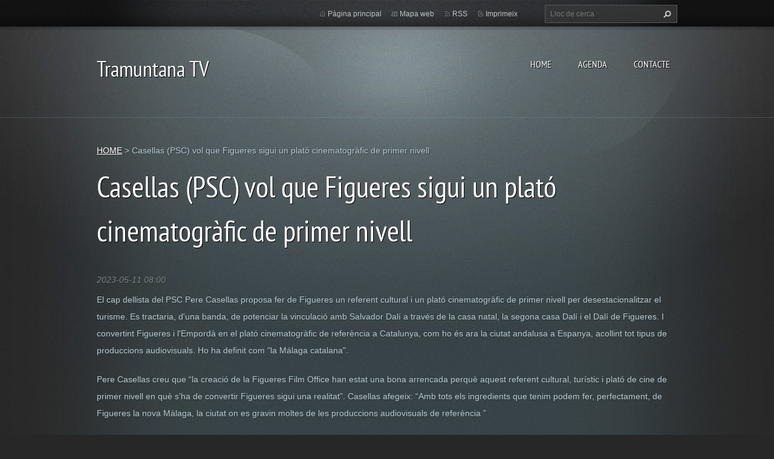

--- FILE ---
content_type: text/html; charset=utf-8
request_url: https://www.google.com/recaptcha/api2/aframe
body_size: 266
content:
<!DOCTYPE HTML><html><head><meta http-equiv="content-type" content="text/html; charset=UTF-8"></head><body><script nonce="xSgggR7Lo6sjfjKoiTnqMg">/** Anti-fraud and anti-abuse applications only. See google.com/recaptcha */ try{var clients={'sodar':'https://pagead2.googlesyndication.com/pagead/sodar?'};window.addEventListener("message",function(a){try{if(a.source===window.parent){var b=JSON.parse(a.data);var c=clients[b['id']];if(c){var d=document.createElement('img');d.src=c+b['params']+'&rc='+(localStorage.getItem("rc::a")?sessionStorage.getItem("rc::b"):"");window.document.body.appendChild(d);sessionStorage.setItem("rc::e",parseInt(sessionStorage.getItem("rc::e")||0)+1);localStorage.setItem("rc::h",'1769071365184');}}}catch(b){}});window.parent.postMessage("_grecaptcha_ready", "*");}catch(b){}</script></body></html>

--- FILE ---
content_type: text/css
request_url: https://d11bh4d8fhuq47.cloudfront.net/_system/skins/v9/50001070/css/style.css
body_size: 10995
content:
@import url(https://d11bh4d8fhuq47.cloudfront.net/w1-google-fonts-pack/w1-google-fonts-pack.min.css);

/* =============================================================================
   Base
   ========================================================================== */

/*
 * 1. Correct text resizing oddly in IE6/7 when body font-size is set using em units
 * 2. Prevent iOS text size adjust on device orientation change, without disabling user zoom: h5bp.com/g
 */

html { font-size: 100%; -webkit-text-size-adjust: 100%; -ms-text-size-adjust: 100%; }

html, button, input, select, textarea { font-family: sans-serif; color: #222; }

body { margin: 0; font-size: 1em; line-height: 1.4; }

/*
 * Remove text-shadow in selection highlight: h5bp.com/i
 * These selection declarations have to be separate
 */


::-moz-selection { background: #2bb1d2; color: #fff; text-shadow: none; }
::selection { background: #2bb1d2; color: #fff; text-shadow: none; }


/* =============================================================================
   Links
   ========================================================================== */

#wrapper2 a { color: #00e; }
#wrapper2 a:visited { color: #551a8b; }
#wrapper2 a:hover { color: #06e; }
#wrapper2 a:focus { outline: thin dotted; }

/* Improve readability when focused and hovered in all browsers: h5bp.com/h */
#wrapper2 a:hover, #wrapper2 a:active { outline: 0; }


/* =============================================================================
   Typography
   ========================================================================== */

#wrapper2 abbr[title] { border-bottom: 1px dotted; }

#wrapper2 b, #wrapper2 strong { font-weight: bold; }

#wrapper2 blockquote { margin: 1em 40px; }

#wrapper2 dfn { font-style: italic; }

#wrapper2 hr { display: block; height: 1px; border: 0; border-top: 1px solid #ccc; margin: 1em 0; padding: 0; }

#wrapper2 ins { background: #ff9; color: #000; text-decoration: none; }

#wrapper2 mark { background: #ff0; color: #000; font-style: italic; font-weight: bold; }

/* Redeclare monospace font family: h5bp.com/j */
#wrapper2 pre, #wrapper2 code, #wrapper2 kbd, #wrapper2 samp { font-family: monospace, serif; _font-family: 'courier new', monospace; font-size: 1em; }

/* Improve readability of pre-formatted text in all browsers */
#wrapper2 pre { white-space: pre; white-space: pre-wrap; word-wrap: break-word; }

#wrapper2 q { quotes: none; }
#wrapper2 q:before, #wrapper2 q:after { content: ""; content: none; }

#wrapper2 small { font-size: 85%; }

/* Position subscript and superscript content without affecting line-height: h5bp.com/k */
#wrapper2 sub, #wrapper2 sup { font-size: 75%; line-height: 0; position: relative; vertical-align: baseline; }
#wrapper2 sup { top: -0.5em; }
#wrapper2 sub { bottom: -0.25em; }


/* =============================================================================
   Lists
   ========================================================================== */

#wrapper2 ul, #wrapper2 ol { margin: 1em 0; padding: 0 0 0 40px; }
#wrapper2 dd { margin: 0 0 0 40px; }
#wrapper2 nav ul, #wrapper2 nav ol { list-style: none; list-style-image: none; margin: 0; padding: 0; }


/* =============================================================================
   Embedded content
   ========================================================================== */

/*
 * 1. Improve image quality when scaled in IE7: h5bp.com/d
 * 2. Remove the gap between images and borders on image containers: h5bp.com/i/440
 */

#wrapper2 img { border: 0; -ms-interpolation-mode: bicubic; vertical-align: middle; margin: 10px; }

/*
 * Correct overflow not hidden in IE9
 */

#wrapper2 svg:not(:root) { overflow: hidden; }


/* =============================================================================
   Figures
   ========================================================================== */

#wrapper2 figure { margin: 0; }


/* =============================================================================
   Forms
   ========================================================================== */

#wrapper2 form { margin: 0; }
#wrapper2 fieldset { border: 0; margin: 0; padding: 0; }

/* Indicate that 'label' will shift focus to the associated form element */
#wrapper2 label { cursor: pointer; }

/*
 * 1. Correct color not inheriting in IE6/7/8/9
 * 2. Correct alignment displayed oddly in IE6/7
 */

#wrapper2 legend { border: 0; *margin-left: -7px; padding: 0; white-space: normal; }

/*
 * 1. Correct font-size not inheriting in all browsers
 * 2. Remove margins in FF3/4 S5 Chrome
 * 3. Define consistent vertical alignment display in all browsers
 */

#wrapper2 button, #wrapper2 input, #wrapper2 select, #wrapper2 textarea { font-size: 100%; margin: 0; vertical-align: baseline; *vertical-align: middle; }

/*
 * 1. Define line-height as normal to match FF3/4 (set using !important in the UA stylesheet)
 */

#wrapper2 button, #wrapper2 input { line-height: normal; }

/*
 * 1. Display hand cursor for clickable form elements
 * 2. Allow styling of clickable form elements in iOS
 * 3. Correct inner spacing displayed oddly in IE7 (doesn't effect IE6)
 */

#wrapper2 button, #wrapper2 input[type="button"], #wrapper2 input[type="reset"], #wrapper2 input[type="submit"] { cursor: pointer; -webkit-appearance: button; *overflow: visible; }

/*
 * Re-set default cursor for disabled elements
 */

#wrapper2 button[disabled], #wrapper2 input[disabled] { cursor: default; }

/*
 * Consistent box sizing and appearance
 */

#wrapper2 input[type="checkbox"], #wrapper2 input[type="radio"] { box-sizing: border-box; padding: 0; *width: 13px; *height: 13px; }
#wrapper2 input[type="search"] { -webkit-appearance: textfield; -moz-box-sizing: content-box; -webkit-box-sizing: content-box; box-sizing: content-box; }
#wrapper2 input[type="search"]::-webkit-search-decoration, #wrapper2 input[type="search"]::-webkit-search-cancel-button { -webkit-appearance: none; }

/*
 * Remove inner padding and border in FF3/4: h5bp.com/l
 */

#wrapper2 button::-moz-focus-inner, #wrapper2 input::-moz-focus-inner { border: 0; padding: 0; }

/*
 * 1. Remove default vertical scrollbar in IE6/7/8/9
 * 2. Allow only vertical resizing
 */

#wrapper2 textarea { overflow: auto; vertical-align: top; resize: vertical; max-height: 400px; }

/* Colors for form validity */
#wrapper2 input:valid, #wrapper2 textarea:valid {  }
#wrapper2 input:invalid, #wrapper2 textarea:invalid { }


/* =============================================================================
   Tables
   ========================================================================== */

#wrapper2 table { border-collapse: collapse; border-spacing: 0; }
#wrapper2 td { vertical-align: top; }



/* ==|== primary styles =====================================================
   Author: Webnode.com
   ========================================================================== */

html { height: 100%; background: url("../img/bg-patt.jpg") repeat scroll center top #272727; margin: 0; padding: 0;}
body { height: 100%;  background: url("../img/bg-patt-light.jpg") repeat scroll center top transparent; margin: 0; padding: 0; }

#wrapper2 { font-size: 0.875em; line-height: 2.0em; color: #b3c9d3; }

#wrapper2 a, #wrapper2 a:visited { color: #ffffff; text-decoration: underline; font-weight: normal; -webkit-transition: background-color 0.3s ease-out, color 0.3s ease-out, text-decoration 0.3s ease-out; -moz-transition: background-color 0.3s ease-out, color 0.3s ease-out, text-decoration 0.3s ease-out; -ms-transition: background-color 0.3s ease-out, color 0.3s ease-out, text-decoration 0.3s ease-out; -o-transition: background-color 0.3s ease-out, color 0.3s ease-out, text-decoration 0.3s ease-out; transition: background-color 0.3s ease-out, color 0.3s ease-out, text-decoration 0.3s ease-out; }
#wrapper2 a:visited { color: #dddddd; }
#wrapper2 a:hover { color: #ede4b0; text-decoration: underline; }
#wrapper2 a:active, #wrapper2 a:focus { outline: none; }

#wrapper2 a.button { text-shadow: 1px 1px 1px #555555; display: inline-block; color: #ffffff; text-decoration: none; padding: 10px; background: url("../img/btn-bg.jpg") repeat-x scroll 0px 0px #73995b; border: 0; height: 25px; padding: 0 10px 5px 10px; font-weight: bold; -webkit-transition: none; -moz-transition: none; -ms-transition: none; -o-transition: none; transition: none; }
#wrapper2 a.button:hover { color: #ffffff; text-decoration: none; background: url("../img/btn-bg.jpg") repeat-x scroll 0 -30px #73995b; }

#wrapper2 h1, #wrapper2 h2, #wrapper2 h3, #wrapper2 h4, #wrapper2 h5, #wrapper2 h6 { font-family: 'PT Sans Narrow', sans-serif; color: #b3c9d3; text-shadow: 1px 1px 1px #000;  }
#wrapper2 h1 {font-size: 3.5em;   font-weight: normal; margin: 0 0 10px 0; padding: 0 0 20px 0; line-height: 1.5em; color: #ffffff;}
#wrapper2 h2 {font-size: 2.571em; font-weight: normal; margin: 0 0 10px 0; padding: 0 0 20px 0;	line-height: 1.5em; color: #ffffff;}
#wrapper2 h3 {font-size: 2.143em; font-weight: normal; margin: 0 0 10px 0;  padding: 5px 0 5px 0;   line-height: 1.5em;}
#wrapper2 h4 {font-size: 1.714em; font-weight: normal; margin: 0 0 10px 0;}
#wrapper2 h5 {font-size: 1.4em;   font-weight: normal; margin: 0 0 10px 0;}
#wrapper2 h6 {font-size: 1.2em;   font-weight: normal; margin: 0 0 10px 0;}

#wrapper2 .photofull h1 { font-size: 2.5em }

#wrapper2 h1 a, #wrapper2 h2 a, #wrapper2 h3 a, #wrapper2 h4 a, #wrapper2 h5 a, #wrapper2 h6 a { text-decoration: none; }
#wrapper2 h1 a:hover, #wrapper2 h2 a:hover, #wrapper2 h3 a:hover, #wrapper2 h4 a:hover, #wrapper2 h5 a:hover, #wrapper2 h6 a:hover { text-decoration: undeline; }

#wrapper2 ul, #wrapper2 ol { margin: 0 20px 20px 20px; padding: 10px; text-align: left; }
#wrapper2 ul ul, #wrapper2 ol ol, #wrapper2 ul ol, #wrapper2 ol ul { margin: 0px 20px; }
#wrapper2 p { margin: 5px 0 20px 0; padding: 0; }
#wrapper2 blockquote { font-style: italic; margin: 0; padding: 10px; font-weight: normal; }
#wrapper2 address { margin: 6px 10px; font-style: normal; }
#wrapper2 dl { margin: 20px 10px; }
#wrapper2 dl dt { margin-bottom: 5px; font-weight: bold; }
#wrapper2 dl dd { margin: 0 10px 20px 35px; }
#wrapper2 img { border: 0; margin: 0;}
#wrapper2 hr { height: 0;	margin-left: 0; margin-right: 0; background: 0; border-width: 1px 1px 1px 1px; border-style: solid; border-color: #e1e1e1; }

#wrapper2 table { border-collapse:collapse; border-width: 1px 0 0 1px;  border-color: #000000; border-style: solid; color: #b3c9d3; text-align: left; display: inline-table; margin: 0 0 20px 0; }
#wrapper2 td, #wrapper2 th {border-width: 0 1px 1px 0;  border-color: #000000; border-style: solid; padding: 5px; text-align: left; }
#wrapper2 td {background: url("../img/box-bg.png") repeat scroll center center transparent; }
#wrapper2 th, #wrapper2 thead td  {background-color: #1b1c1c; }
.lt-ie7 #wrapper2 td { background: none; background-color: #2d3537; }

#wrapper2 input,
#wrapper2 textarea,
#wrapper2 select { color: #c3c3c3; padding: 5px;  background-color: #333534; border: 1px solid #5a5657; }
#wrapper2 input  { width: 250px; height: 20px;  }
#wrapper2 select { width: 280px; height: 30px;  }
#wrapper2 button, #wrapper2 input.submit { display: block; color: #ffffff; padding: 0 10px; background: url("../img/btn-bg.jpg") repeat-x scroll 0px 0px #73995b; border: 0; height: 30px; font-weight: bold; text-shadow: 1px 1px 1px #555555; overflow-y: hidden; }
#wrapper2 button:hover, #wrapper2 input.submit:hover { background: url("../img/btn-bg.jpg") repeat-x scroll 0px -30px #73995b; }
.lt-ie7 #wrapper2 button, .lt-ie7 #wrapper2 input.submit { cursor: pointer; cursor: hand; }


#wrapper2 .back { margin-top: 30px;  }

#wrapper { min-height: 800px; height: auto;  position: relative; background: url("../img/main-bg.jpg") no-repeat scroll center top transparent;}
#wrapper2 { position: relative; background: url("../img/bg-patt-light.jpg") repeat scroll center top transparent; min-height: 100%; height: auto; }
.lt-ie7 #wrapper { height:600px; }
.lt-ie7 #wrapper2 { height: 100%; }

#wrapper2 .widget { margin-bottom: 20px; text-align: center; }


/* ==========================================================================
   HEADER + LOGO
   ========================================================================== */

#wrapper2 #header { width: 100%; padding-bottom: 20px;  min-height: 169px; /*position: absolute; top: 0;*/ background: url("../img/header-line.png") repeat-x scroll center bottom transparent; }
#wrapper2 #headerTop { width: 100%; height: 50px; background: url("../img/header-top-bg-patt.png") repeat-x scroll center top transparent; position: absolute; top: 0; }
#wrapper2 #headerTopContent { width: 960px; height: 44px; margin: 0 auto; text-align: center; overflow: hidden; background: url("../img/header-top-bg.jpg") no-repeat scroll center top transparent;}
#wrapper2 #headerMain { padding-top: 50px; }
#wrapper2 #headerMainContent { width: 960px;  padding: 30px 0 0 0; margin: 0 auto; text-align: center;}

.lt-ie7 #wrapper2 #header { background: none; height: 169px;}
.lt-ie7 #wrapper2 #headerTop { background: url("../img/header-top-bg-patt-8bit.png") repeat-x scroll center top transparent;}

/* ILLUSTRATION */
#wrapper2 #rbcSystemIdentifierBanner { display: none; }

/* SYSTEM NAV */
#wrapper2 ul.systemNav { margin: 0; padding: 7px 0 0 0; list-style: none; display: block; float: right; font-size: 0.857em; }
#wrapper2 ul.systemNav li { margin: 0 15px 0 0; padding: 2px 0 0 15px; float: left; }
#wrapper2 ul.systemNav li a { color: #c3c3c3 !important; text-decoration: none !important;  }
#wrapper2 ul.systemNav li a:hover { color: #ffffff !important; text-decoration: none !important; }
#wrapper2 ul.systemNav li.homepage { background: url("../img/sys-icon.png") no-repeat scroll 0 9px transparent; }
#wrapper2 ul.systemNav li.sitemap { background: url("../img/sys-icon.png") no-repeat scroll 0 -81px transparent; }
#wrapper2 ul.systemNav li.rss { background: url("../img/sys-icon.png") no-repeat scroll 0 -51px transparent; }
#wrapper2 ul.systemNav li.print { background: url("../img/sys-icon.png") no-repeat scroll 0 -21px transparent; }

.lt-ie7 #wrapper2 ul.systemNav li { display: inline; }

/* LANG */
#wrapper2 #lang { float: right; }
#wrapper2 #languageSelect ul { display: none; }
#wrapper2 #languageSelect #languageFlags { padding: 14px 0 0 20px;  }
#wrapper2 #languageSelect #languageFlags a { background: none no-repeat scroll center center transparent; display: block; float: left; height: 16px; margin: 0 0 0 7px; padding: 0; text-decoration: none; width: 16px; }
#wrapper2 #languageSelect .languageSelectbox { width: 150px; margin: 8px 0 0 30px; }
#wrapper2 #languageSelect #languageList { margin: 9px 0 0 30px;  display: block; font-size: 0.857em; color: #c3c3c3 !important;}
#wrapper2 #languageSelect #languageList a { color: #c3c3c3 !important; text-decoration: none !important; padding: 0 5px; }
#wrapper2 #languageSelect #languageList a:hover { color: #ffffff !important; text-decoration: none !important; }

/* FULLTEXT FORM */
#wrapper2 #fulltextForm { font-size: 0.857em; margin: 8px 0 0 30px; float: right; width: 219px; height: 30px; background: url("../img/fulltext-form-bg.jpg") no-repeat scroll left center transparent;}
#wrapper2 #fulltextSearch { margin: 0; padding: 0; }
#wrapper2 #fulltextSearchText { margin: 0; padding: 6px 6px 4px 9px; float: left; height: 18px; width: 170px; background-color: transparent; border: 0; color: #c3c3c3; }
#wrapper2 #fulltextSearchButton { border: 0; float: left; padding: 0; margin: 0; background: url("../img/fulltext-form-search-icon.png") no-repeat scroll 10px 8px transparent; width: 30px; height: 30px; }
#wrapper2 #fulltextSearchButton:hover { background: url("../img/fulltext-form-search-icon.png") no-repeat scroll 10px -22px transparent;  }

.lt-ie7 #wrapper2 #fulltextForm { display: inline; }
.lt-ie7 #wrapper2 #lang { display: inline; }
.lt-ie7 #wrapper2 ul.systemNav { display: inline; }
.lt-ie7 #wrapper2 #fulltextSearchButton { background: url("../img/fulltext-form-search-icon-8bit.png") no-repeat scroll center center transparent; }
.lt-ie8 #wrapper2 #fulltextSearchButton { cursor:pointer; cursor:hand; }

/* LOGO */
#wrapper2 #logoZone { float: left; width: 300px; text-align: left; height: 85px; overflow: hidden; padding-top: 10px; }
#wrapper2 #logo {margin: 0; padding: 0; line-height: 1.1em; font: normal 2.571em 'PT Sans Narrow', sans-serif; color: #fff; text-shadow: 1px 1px 1px #000;}
#wrapper2 #logo a { text-decoration: none; }
#wrapper2 #moto { margin: 0; padding: 0 0 0 40px; font-size: 0.929em; font-family: 'Georgia', sans-serif; font-style: italic; color: #121313; text-shadow: 1px 1px 1px #5e6769; line-height: 1.3em;}

.lt-ie7 #wrapper2 #logoZone { display: inline; }

/* ----------- MENU ------------ */

/* MENU WRAPPER */
#wrapper2 .menuWrapper { float: right; max-width: 640px; width: 640px; }
.lt-ie8 #wrapper2 .menuWrapper  { position: relative; }

/* UL.MENU */
#wrapper2 ul.menu { float: right; display: block; text-align: left; font-family: 'PT Sans Narrow', sans-serif; font-size: 1.143em; max-width: 640px; margin: 0; padding: 10px 0 0 0; list-style: none; }
.lt-ie8 #wrapper2 ul.menu { position: relative; z-index: 1; }
.lt-ie7 #wrapper2 ul.menu  { /* place for behavior */ }

/* UL.MENU 1.LEVEL */
#wrapper2 ul.menu > li { display: block; position: relative; float: left; padding: 0; margin: 0 0 0 20px; text-transform: uppercase; text-shadow: 1px 1px 1px #000; }
#wrapper2 ul.menu > li > a {position: relative; z-index: 1; text-decoration: none; display: block; padding: 2px 12px; background: none; -webkit-border-radius: 12px; -moz-border-radius: 12px; border-radius: 12px; -moz-background-clip: padding;  -webkit-background-clip: padding-box;  background-clip: padding-box; }
#wrapper2 ul.menu > li > a:hover,
#wrapper2 ul.menu > li:hover > a,
#wrapper2 ul.menu > li > a.touched { background-color: #2c2c2c; color: #ffffff; }
#wrapper2 ul.menu > li.activeSelected > a,
#wrapper2 ul.menu > li.selected > a { background-color: #2c2c2c; color: #ffffff; }

.lt-ie8 ul.menu > li > a { padding-top: 6px !important; display: inline; }
.lt-ie8 ul.menu li a { padding-top: 6px !important; display: inline; }


/* AKTIVNE POLOZKY */
#wrapper2 ul.menu li.selected li.activeSelected > a { color: #ffffff; }
#wrapper2 ul.menu li.selected li.selected li.activeSelected > a {color: #ffffff; }


/* IE6 */
.lt-ie7 #wrapper2 ul.menu { display: inline; }
.lt-ie7 #wrapper2 ul.menu li { display: inline; position: relative; float: left; padding: 0; margin: 0 0 0 20px; text-transform: uppercase; text-shadow: 1px 1px 1px #000;}
.lt-ie7 #wrapper2 ul.menu li a { text-decoration: none; display: block; padding: 2px 12px; background: none; position: relative; }
.lt-ie7 #wrapper2 ul.menu li a:hover,
.lt-ie7 #wrapper2 ul.menu li a.touched   { background-color: #2c2c2c; color: #ffffff; }
.lt-ie7 #wrapper2 ul.menu li.activeSelected a,
.lt-ie7 #wrapper2 ul.menu li.selected a { background-color: #2c2c2c; color: #ffffff; }
.lt-ie7 #wrapper2 ul.menu li ul li.activeSelected a,
.lt-ie7 #wrapper2 ul.menu li ul li.selected a { background: url("../img/menu-delim.png") no-repeat scroll center bottom #2c2c2c; color: #868e92; }
.lt-ie7 #wrapper2 ul.menu li.activeSelected ul li a { background: none !important; color: #868e92; }
.lt-ie7 #wrapper2 ul.menu li.selected ul li a { background: none !important; color: #868e92; }
.lt-ie7 #wrapper2 ul.menu li.activeSelected li.activeSelected a { background: none !important; color: #868e92; }
.lt-ie7 #wrapper2 ul.menu li.selected li.selected a { background: none !important; color: #868e92; }



#wrapper2 ul.menu ul { padding: 0; width: 216px; /*196px*/ position: absolute; top: 28px; right: 0; z-index: 1000; }
#wrapper2 ul.menu ul.level1 { display:none; }
#wrapper2 ul.menu ul.level2 { display:none; }
#wrapper2 ul.menu ul.jsPowered { background: url("../img/menu-arrow.png") no-repeat scroll 81px 10px transparent; }
.lt-ie7 #wrapper2 ul.menu ul.jsPowered { background: url("../img/menu-arrow-8bit.png") no-repeat scroll 81px 10px transparent; }



/* SUBMENU 2. LEVEL */
#wrapper2 ul.menu li ul { z-index: 1000; list-style: none; margin: 0; padding: 0;}
#wrapper2 ul.menu li ul li { margin: 0; padding: 0; display: block; position: relative; display: block; width: 196px; background-color: #2c2c2c; /*background: url("../img/menu-delim.png") no-repeat scroll center bottom #2c2c2c;*/ /*-webkit-box-shadow: 0px 0px 4px 0px #000000; -moz-box-shadow: 0px 0px 4px 0px #000000; box-shadow: 0px 0px 4px 0px #000000;*/}
#wrapper2 ul.menu li ul li.first { margin-top: 30px; /*-webkit-border-top-left-radius: 12px; -moz-border-top-left-radius: 12px; border-top-left-radius: 12px; -webkit-border-top-right-radius: 12px; -moz-border-top-right-radius: 12px; border-top-right-radius: 12px;*/ }
#wrapper2 ul.menu li ul li.last { /*-webkit-border-bottom-left-radius: 12px; -moz-border-bottom-left-radius: 12px; border-bottom-left-radius: 12px; -webkit-border-bottom-right-radius: 12px; -moz-border-bottom-right-radius: 12px; border-bottom-right-radius: 12px;*/ }
#wrapper2 ul.menu li ul li a { text-decoration: none; display: block; position: relative; color: #868e92; padding: 5px 20px; margin: 0; background: url("../img/menu-delim.png") no-repeat scroll center bottom #2c2c2c; -webkit-border-radius: 0px; -moz-border-radius: 0px; border-radius: 0px; }
#wrapper2 ul.menu li ul li a:hover,
#wrapper2 ul.menu li ul li a.touched  { background: none; background-color: #3d3d3d; color: #fff;}

/*
.lt-ie8 #wrapper2 ul.menu li ul li { margin-top: -4px; }
.lt-ie8 #wrapper2 ul.menu li ul li.first { margin-top: 26px; }
.lt-ie8 #wrapper2 ul.menu li ul li ul li { margin-top: 0px; }
.lt-ie8 #wrapper2 ul.menu li ul li ul li.first { margin-top: 0px; }
.lt-ie8 #wrapper2 ul.menu li ul li ul li ul li { margin-top: 0px; }
.lt-ie8 #wrapper2 ul.menu li ul li ul li ul li.first { margin-top: 0px; }
*/
.lt-ie7 #wrapper2 ul.menu li ul li { margin-bottom: 0; }
.lt-ie7 #wrapper2 ul.menu li ul li a { display: block; width: 176px;}
.lt-ie7 #wrapper2 ul.menu li ul li.first { /*background-color: #ff0000 !important;*/ color: #868e92; }
.lt-ie7 #wrapper2 ul.menu li ul li.first a { color: #868e92; }
.lt-ie7 #wrapper2 ul.menu li ul li a:hover,
.lt-ie7 #wrapper2 ul.menu li ul li a.touched  { color: #ffffff; background-color: #3d3d3d !important; }
.lt-ie7 #wrapper2 ul.menu li ul li a:hover li a,
.lt-ie7 #wrapper2 ul.menu li ul li a.touched li a  { color: #868e92 !important; }



/* SUBMENU 3. LEVEL */
#wrapper2 ul.menu ul ul { /*top: -20px;*/ top: 0; right: 196px; z-index: 1000;}
#wrapper2 ul.menu ul.jsPowered ul.toRight {left: 196px !important; /*right: 0;*/ background: url("../img/menu-arrow-l.png") no-repeat scroll 5px 2px transparent; }
#wrapper2 ul.menu ul.jsPowered ul.toLeft {right: 196px !important; /*left: 0;*/ background: url("../img/menu-arrow-r.png") no-repeat scroll 191px 2px transparent; }
.lt-ie7 #wrapper2 ul.menu ul.jsPowered ul.toRight {left: 196px !important; /*right: 0;*/ background: url("../img/menu-arrow-l-8bit.png") no-repeat scroll 5px 2px transparent; }
.lt-ie7 #wrapper2 ul.menu ul.jsPowered ul.toLeft {right: 196px !important; /*left: 0;*/ background: url("../img/menu-arrow-r-8bit.png") no-repeat scroll 191px 2px transparent; }

#wrapper2 ul.menu ul ul li { margin-top: 0 !important; }
#wrapper2 ul.menu ul ul li.first { margin-top: 0 !important; }
#wrapper2 ul.menu ul.jsPowered ul.toRight li{ margin-left: 20px; }
#wrapper2 ul.menu ul.jsPowered ul.toLeft  li{ margin-right: 20px; }

#wrapper2 ul.menu ul, #wrapper2 ul.menu li:hover ul ul,
#wrapper2 ul.menu ul, #wrapper2 ul.menu li.touched ul ul  { display:none; }
#wrapper2 ul.menu li:hover ul, #wrapper2 ul.menu li:hover li:hover ul,
#wrapper2 ul.menu li.touched ul, #wrapper2 ul.menu li.touched li.touched ul  { display:block; }

#wrapper2 ul.menu ul li:hover,
#wrapper2 ul.menu ul li.touched  { background-color: #3d3d3d; color: #868e92; cursor:pointer; cursor: hand; }
.lt-ie7 #wrapper2 ul.menu ul li.first { cursor:pointer; cursor: hand; }
.lt-ie7 #wrapper2 ul.menu ul li.first a:hover,
.lt-ie7 #wrapper2 ul.menu ul li.first a.touched  { background-color: #3d3d3d !important; color: #ffffff; }
.lt-ie7 #wrapper2 ul.menu ul li a:hover,
.lt-ie7 #wrapper2 ul.menu ul li a.touched  { color: #ffffff; }

.lt-ie7 #wrapper2 ul.menu li.activeSelected ul li:hover a,
.lt-ie7 #wrapper2 ul.menu li.selected ul li:hover a,
.lt-ie7 #wrapper2 ul.menu li.activeSelected ul li.touched a { color: #ffffff; }
.lt-ie7 #wrapper2 ul.menu li.activeSelected ul li:hover ul li a,
.lt-ie7 #wrapper2 ul.menu li.selected ul li:hover ul li a,
.lt-ie7 #wrapper2 ul.menu li.activeSelected ul li.touched ul li a { color: #868e92; }
.lt-ie7 #wrapper2 ul.menu li.activeSelected ul li ul li:hover a,
.lt-ie7 #wrapper2 ul.menu li.selected ul li ul li:hover a,
.lt-ie7 #wrapper2 ul.menu li.activeSelected ul li ul li.touched a { color: #ffffff; }


/* dalsie urovne */
#wrapper2 ul.menu ul.level2 li:hover,
#wrapper2 ul.menu ul.level2 li.touched  { background-color: #2c2c2c; color: #868e92; }
#wrapper2 ul.menu ul.level2 li a{background: url("../img/menu-delim.png") no-repeat scroll center bottom #2c2c2c;/*-webkit-border-radius: 0px; -moz-border-radius: 0px; border-radius: 0px;*/ }
#wrapper2 ul.menu ul.level2 li a:hover,
#wrapper2 ul.menu ul.level2 li a.touched  { background: none; background-color: #3d3d3d; color: #fff;}
#wrapper2 ul.menu ul.level2 ul { display: block; margin: 0; padding: 0; list-style: none; position: relative; left: 0px; top: 0; }

#wrapper2 ul.menu ul.level1 ul.toRight ul { left: -20px; }
#wrapper2 ul.menu ul.level1 ul.toLeft ul { left: -0px; }

#wrapper2 ul.menu ul.level2 ul li { position: relative; display: block; width: 196px; /*background: url("../img/menu-delim.png") no-repeat scroll center bottom #2c2c2c;*/ /*-webkit-box-shadow: 0px 0px 4px 0px #000000; -moz-box-shadow: 0px 0px 4px 0px #000000; box-shadow: 0px 0px 4px 0px #000000;*/}
#wrapper2 ul.menu ul.level2 ul li.first { margin-top: 0px; -webkit-border-top-left-radius: 0px; -moz-border-top-left-radius: 0px; border-top-left-radius: 0px; -webkit-border-top-right-radius: 0px; -moz-border-top-right-radius: 0px; border-top-right-radius: 0px; }
#wrapper2 ul.menu ul.level2 ul li.last { -webkit-border-bottom-left-radius: 0px; -moz-border-bottom-left-radius: 0px; border-bottom-left-radius: 0px; -webkit-border-bottom-right-radius: 0px; -moz-border-bottom-right-radius: 0px; border-bottom-right-radius: 0px; }
#wrapper2 ul.menu ul.level2 ul li a { color: #868e92; padding: 5px 20px; margin: 0; background: url("../img/menu-delim.png") no-repeat scroll center bottom #2c2c2c;}
#wrapper2 ul.menu ul.level2 ul li a:hover,
#wrapper2 ul.menu ul.level2 ul li a.touched  { background: none; background-color: #3d3d3d; color: #fff;}
#wrapper2 ul.menu ul.level2 ul li:hover,
#wrapper2 ul.menu ul.level2 ul li.touched  { /*background-color: #2c2c2c; color: #868e92;*/ }

/* dalsie urovne */
/* ========================================================================== */


/* IE7 BUG FIX */
.lt-ie8 #wrapper2 ul.menu ul li a {display:inline-block;}
.lt-ie8 #wrapper2 ul.menu ul li a {display:block;}
/* IE7 BUG FIX */





/* ==========================================================================
   FOOTER
   ========================================================================== */

#wrapper2 #footer { width: 100%; height: 103px; position: absolute; bottom: 0; background: url("../img/footer-bg-patt.jpg") repeat-x scroll center bottom #2a2a2a; }
#wrapper2 #footerContent { width: 960px; height: 103px;  margin: 0 auto; text-align: center; font-size: 0.857em; color: #585858; overflow: hidden; line-height: 1.3em;}
#wrapper2 #footerContent a { text-decoration: underline; color: #585858; }
#wrapper2 #footerContent a:hover { text-decoration: underline; color: #a0a0a0; }
#wrapper2 #copyright { float: left; width: 480px; height: 73px; padding-top: 30px; text-align: left; overflow: hidden; }
#wrapper2 #signature { float: right; width: 480px; height: 73px; padding-top: 30px; text-align: right; overflow: hidden; }

/* ========================================================================== */





/* ==========================================================================
   MAIN
   ========================================================================== */

#wrapper2 #main { width: 100%; padding: 20px 0 103px 0; }
#wrapper2 #mainContent { width: 960px; margin: 0 auto; text-align: center; text-shadow: 1px 1px 1px #333; padding: 20px 0; overflow: hidden;}
#wrapper2 .columnsContainerSideRight {  }
#wrapper2 .columnsContainerSideLeft {  }
#wrapper2 .column1 { width: 240px; overflow: hidden; }
#wrapper2 .column2 { width: 680px; overflow: hidden;}
#wrapper2 .columnsContainerSideRight .column1 { float: left; }
#wrapper2 .columnsContainerSideRight .column2 { float: left; padding-right: 40px; }
#wrapper2 .columnsContainerSideLeft  .column1 { float: right; }
#wrapper2 .columnsContainerSideLeft  .column2 { float: right; padding-left: 40px; }

/* ========================================================================== */


/* ==========================================================================
   BOX
   ========================================================================== */

#wrapper2 .box { padding: 20px; background: url("../img/box-bg.png") repeat scroll center center transparent; }
.lt-ie7 #wrapper2 .box {background: url("../img/box-bg-8bit.png") repeat scroll center center transparent; }

/* ========================================================================== */


/* ==========================================================================
   PAGINATION
   ========================================================================== */
#wrapper2 .pagination { margin: 20px 0; }

#wrapper2 .paging { float: left; padding-top: 20px; }
#wrapper2 .paging a { color: #121313; font-weight: bold; text-shadow: 1px 1px 1px #576063; text-decoration: none !important; }
#wrapper2 .paging a * { cursor: pointer; cursor: hand; }

#wrapper2 .paging .pageText,
#wrapper2 .paging .rightText,
#wrapper2 .paging .rightEndText,
#wrapper2 .paging .leftText,
#wrapper2 .paging .leftEndText { font-size: 0.85em; display: inline-block; border: 1px solid #2f3537; background: url("../img/pagination-bg.png") repeat scroll center center transparent; padding: 2px 6px; color: #121313; font-weight: bold; text-shadow: 1px 1px 1px #576063;}
.lt-ie7 #wrapper2 .paging .pageText,
.lt-ie7 #wrapper2 .paging .rightText,
.lt-ie7 #wrapper2 .paging .rightEndText,
.lt-ie7 #wrapper2 .paging .leftText,
.lt-ie7 #wrapper2 .paging .leftEndText { background: url("../img/pagination-bg-8bit.png") repeat scroll center center transparent; }

#wrapper2 .container .paging .pageText,
#wrapper2 .container .paging .rightText,
#wrapper2 .container .paging .rightEndText,
#wrapper2 .container .paging .leftText,
#wrapper2 .container .paging .leftEndText { color: #aaaaaa !important; text-shadow: 1px 1px 1px #000; }

#wrapper2 .paging a:hover .pageText,
#wrapper2 .paging a:hover .rightText,
#wrapper2 .paging a:hover .rightEndText,
#wrapper2 .paging a:hover .leftText,
#wrapper2 .paging a:hover .leftEndText { background: none; background-color:#b3c9d3; text-shadow: 1px 1px 1px #c5d8e1;}

#wrapper2 .container .paging a:hover .pageText,
#wrapper2 .container .paging a:hover .rightText,
#wrapper2 .container .paging a:hover .rightEndText,
#wrapper2 .container .paging a:hover .leftText,
#wrapper2 .container .paging a:hover .leftEndText { background: none; background-color:#b3c9d3; text-shadow: 1px 1px 1px #576063; color: #121313 !important;}

#wrapper2 .paging .selected .pageText { background: none; border: 0; }
#wrapper2 .paging .separator { display: none; }

#wrapper2 .pagingInfo { float: right; padding-top: 20px; }
#wrapper2 .pagingInfo p { margin:0; padding: 0; }

#wrapper2 .photogallery .paging { padding-left: 10px; }
#wrapper2 .photogallery .pagingInfo { padding-right: 10px; }

/* ========================================================================== */



/* ==========================================================================
   BREADS
   ========================================================================== */
#wrapper2 #pageNavigator { text-align: left; padding: 0 0 10px 0; }
/* ========================================================================== */



/* ==========================================================================
   FORM ERRORS
   ========================================================================== */
#wrapper2 .formError { color: #e26258; }
#wrapper2 .error { color: #e26258; }
#wrapper2 .wrong { color: #e26258; }
#wrapper2 input.wrong { color: #C3C3C3; }
#wrapper2 textarea.wrong { color: #C3C3C3; }
/* ========================================================================== */
/* ==========================================================================
   HOMEPAGE
   ========================================================================== */
#wrapper2 .layoutFullWidth {  }
#wrapper2 .layoutColumns {  }

#wrapper2 .container { width: 100%; padding-bottom: 40px; margin-top: 40px; background: url("../img/container-shadow.png") no-repeat scroll center bottom transparent; }
#wrapper2 .column2 .container { background: url("../img/container-shadow-680.png") no-repeat scroll center bottom transparent; }
#wrapper2 .containerContent { color: #758085; background: url("../img/container-bg.jpg") repeat-y scroll center top #191919; min-height: 150px; -webkit-border-radius: 12px; -moz-border-radius: 12px; border-radius: 12px; -moz-background-clip: padding; -webkit-background-clip: padding-box; background-clip: padding-box; }
.lt-ie7 #wrapper2 .container { background: none; }
.lt-ie7 #wrapper2 .containerContent { height: 150px; }
#wrapper2 .containerContent a { color: #ede4b0 !important; }
#wrapper2 .containerContent a:hover { color: #ffffff !important; }

#wrapper2 .column33 { float: left; width: 280px; margin: 0 10px; padding: 10px; overflow: hidden;}
.lt-ie7 #wrapper2 .column33 { display: inline; }
/* ========================================================================== */



/* ==========================================================================
   PHOTOGALLERY
   ========================================================================== */
#wrapper2 .photogallery { position: relative; background: url("../img/gallery-shadow-960.png") no-repeat scroll center bottom transparent; padding-bottom: 50px; min-height: 50px;}
#wrapper2 .column2 .photogallery { width: 680px; background: url("../img/gallery-shadow-680.png") no-repeat scroll center bottom transparent; }
#wrapper2 .column1 .photogallery { width: 240px; background: url("../img/gallery-shadow-240.png") no-repeat scroll center bottom transparent; }
#wrapper2 .column33 .photogallery { width: 280px; background: url("../img/gallery-shadow-240.png") no-repeat scroll center bottom transparent; }
.lt-ie7 #wrapper2 .photogallery { height: 50px; background: none; }

.lt-ie8 #wrapper2 .photogallery .photo { display: inline; }
#wrapper2 .layoutFullWidth .photo200 {  padding-left: 32px; padding-right: 32px; width: 896px;}
#wrapper2 .layoutFullWidth .photo118 {  padding-left: 54px; padding-right: 54px; width: 852px;}
#wrapper2 .column2 .photo200 {/* padding-left: 116px; padding-right: 116px; margin: 0; width: 448px; */ padding-left: 4px; padding-right: 4px; margin: 0; width: 672px;}
#wrapper2 .column2 .photo118 { padding-left: 56px; padding-right: 56px; margin: 0; width: 568px; }
#wrapper2 .column1 .photo200 { padding-left: 8px; padding-right: 8px; margin: 0; width: 224px;}
#wrapper2 .column1 .photo118 { /*padding-left: 49px; padding-right: 49px; margin: 0; width: 142px;*/ padding-left: 0px; padding-right: 0px; margin: 0; width: 240px;}
#wrapper2 .column33 .photo200 { padding-left: 0px; padding-right: 0px; margin: 0; width: 280px;}
#wrapper2 .column33 .photo118 { padding-left: 0px; padding-right: 0px; margin: 0; width: 280px; }


.lt-ie7 #wrapper2 .photogallery { text-align: center; }


/* 2012-07-18 ADDED */

#wrapper2 .photo200 .photogalleryInner { height: 224px; overflow: hidden; }
#wrapper2 .photo118 .photogalleryInner { height: 142px; overflow: hidden; }

#wrapper2 .column2 .photo200 .photogalleryInner,
#wrapper2 .column1 .photo200 .photogalleryInner,
#wrapper2 .column33 .photo200 .photogalleryInner,
#wrapper2 .column1 .photo118 .photogalleryInner,
#wrapper2 .column33 .photo118 .photogalleryInner { height: auto; overflow: visible;  }

/* 2012-07-18 ADDED */

#wrapper2 .photo200 .photo { float: left; padding: 10px; display: block; width: 204px; height: 204px;  }
.lt-ie7 #wrapper2 .photo200 .photo { display: inline; zoom: 1; }
#wrapper2 .photo118 .photo { float: left; padding: 10px; display: block; width: 122px; height: 122px;  }
.lt-ie7 #wrapper2 .photo118 .photo { display: inline; zoom: 1; }

#wrapper2 .column1 .photo118 .photo { margin-left: 49px;}
#wrapper2 .column33 .photo118 .photo { margin-left: 69px;}
#wrapper2 .column33 .photo200 .photo { margin-left: 20px;}

#wrapper2 .photogallery a { position: relative; display: inline; }
#wrapper2 .photogallery a img { margin: 0px; }

#wrapper2 .photogallery a .image { border: 2px solid #c5c5c4; /*display: block;*/ overflow: hidden; background-color: #2B2B2B; display: table-cell; vertical-align: middle; }
#wrapper2 .photo118 a .image { width: 118px; height: 118px;  /*width: 122px; height: 122px;*/}
#wrapper2 .photo200 a .image { width: 200px; height: 200px;  /*width: 204px; height: 204px;*/}

doesnotexist:-o-prefocus, #wrapper2 .photo118 a .image {
  height: 122px;
}
doesnotexist:-o-prefocus, #wrapper2 .photo200 a .image {
  height: 204px;
}

/*
@-moz-document url-prefix() {
	  #wrapper2 .photo118 a .image{
		  height: 122px;
	  }
	  #wrapper2 .photo200 a .image{
		  height: 204px;
	  }
}
*/
.lt-ie8 #wrapper2 .photogallery a .image { display: block; }
.lt-ie10 #wrapper2 .photo118 a .image { width: 118px; height: 118px; }
.lt-ie10 #wrapper2 .photo200 a .image { width: 200px; height: 200px; }

#wrapper2 .photo200 a * { cursor:pointer; cursor:hand; }
#wrapper2 .photo118 a * { cursor:pointer; cursor:hand; }

#wrapper2 .photogallery a  { text-decoration: none !important; }
#wrapper2 .photogallery a .name { text-decoration: none !important; margin: 0; padding: 0; overflow: hidden; font-family: 'PT Sans Narrow', sans-serif; padding: 5px; position: absolute; display: block; bottom: 12px; left: 12px; background-color: rgba(0, 0, 0, 0.7); }
.lt-ie9 #wrapper2 .photogallery a .name { background:transparent; filter:progid:DXImageTransform.Microsoft.gradient(startColorstr=#BB000000,endColorstr=#BB000000); zoom: 1; }
.lt-ie7 #wrapper2 .photogallery a .name { background: none; background-color: #000000; }

#wrapper2 .photo200 a .name { width: 190px; max-height: 190px; font-size: 1.286em; }
#wrapper2 .photo118 a .name { width: 108px; max-height: 108px; font-size: 1.1em; }
.lt-ie7 #wrapper2 .photo118 a .name { width: 108px; }
.lt-ie7 #wrapper2 .photo200 a .name { width: 190px; }

.lt-ie7 #wrapper2 .photogallery a { text-decoration: none; font-weight: normal; }
.lt-ie7 #wrapper2 .photogallery a .name { bottom: 12px; height: auto; }
.lt-ie8 #wrapper2 .photogallery a .name { cursor:pointer; cursor:hand; }

#wrapper2 .photo200 a .hover { cursor:pointer; cursor:hand; display: block; display: none; position: absolute; bottom: 14px; left: 14px; width: 196px; height: 196px; background: url("../img/gallery-hover.png") no-repeat scroll center bottom transparent; }
.lt-ie7 #wrapper2 .photo200 a .hover { display: none; visibility: hidden; }
#wrapper2 .photo118 a .hover { display: block; display: none; position: absolute; bottom: 14px; left: 14px; width: 114px; height: 114px; background: url("../img/gallery-hover.png") no-repeat scroll center center transparent; }
.lt-ie7 #wrapper2 .photo118 a .hover { display: none; visibility: hidden; }

/* For image replacement */
#wrapper2 .photogallery .bx-prev, #wrapper2 .photogallery .bx-next { display: block; border: 0; text-indent: -999em; overflow: hidden; background-color: transparent; background-repeat: no-repeat; text-align: left; direction: ltr; *line-height: 0; }
#wrapper2 .photogallery .bx-prev br, #wrapper2 .photogallery .bx-next br  { display: none; }

#wrapper2 .photogallery .bx-prev, #wrapper2 .photogallery .bx-next { width: 20px; height: 34px; position: absolute; -webkit-transition: none; -moz-transition: none; -ms-transition: none; -o-transition: none; transition: none;}
#wrapper2 .photogallery .bx-prev { left: -32px;  background: url("../img/gallery-arrow.png") no-repeat scroll 0px 0px transparent;}
#wrapper2 .photogallery .bx-prev:hover { background: url("../img/gallery-arrow.png") no-repeat scroll -20px 0px transparent; }
#wrapper2 .photogallery .bx-next { right: -32px;  background: url("../img/gallery-arrow.png") no-repeat scroll -40px 0px transparent;}
#wrapper2 .photogallery .bx-next:hover { background: url("../img/gallery-arrow.png") no-repeat scroll -60px 0px transparent; }

.lt-ie7 #wrapper2 .photogallery .bx-next { background: url("../img/gallery-arrow-8bit.png") no-repeat scroll -40px 0px transparent;  }
.lt-ie7 #wrapper2 .photogallery .bx-next:hover { background: url("../img/gallery-arrow-8bit.png") no-repeat scroll -60px 0px transparent;  }
.lt-ie7 #wrapper2 .photogallery .bx-prev { background: url("../img/gallery-arrow-8bit.png") no-repeat scroll 0px 0px transparent;  }
.lt-ie7 #wrapper2 .photogallery .bx-prev:hover { background: url("../img/gallery-arrow-8bit.png") no-repeat scroll -20px 0px transparent;  }

#wrapper2 .photo200 .bx-prev, #wrapper2 .photo200 .bx-next { top: 100px; }
#wrapper2 .photo118 .bx-prev, #wrapper2 .photo118 .bx-next { top: 55px; }

/* PHOTO DETAIL */
#wrapper2 .photofull table, .photofull table tr { margin: 0; padding: 0; }
#wrapper2 .photofull table td { display: table-cell; width: 150px; padding: 5px 20px; margin:0; /*border: 0;*/ }
#wrapper2 .photofull table td.before { text-align: left; }
#wrapper2 .photofull table td.control { text-align: center; }
#wrapper2 .photofull table td.after { text-align: right; }
#wrapper2 .photofull .back { margin-top: 30px;  }

#wrapper2 .waitingArea { margin: 20px 0; text-align: center; }

/* ========================================================================== */



/* ==========================================================================
   FAQ
   ========================================================================== */
#wrapper2 .question { background: url("../img/line-sep.png") repeat-x scroll left bottom transparent; padding: 10px 0;  }
.lt-ie7 #wrapper2 .question { background: url("../img/line-sep-8bit.png") repeat-x scroll left bottom transparent; }

/* ========================================================================== */



/* ==========================================================================
   ARTICLE
   ========================================================================== */
#wrapper2 .article { margin-bottom: 20px; text-align: left; }
#wrapper2 .article .date { display: block; color: #758085; font-style: italic;  }
#wrapper2 .article h3 { font-size: 1.7em; }

#wrapper2 .archive { text-align: right; }

/* ARTICLE DETAIL */
#wrapper2 .article .back { margin-top: 30px;  }
#wrapper2 .article .tagsWrapper { margin-top: 30px;  }
#wrapper2 .article .rbcBookmarks { margin-top: 30px; }
#wrapper2 .article .rbcBookmarks a { -webkit-transition: none; -moz-transition: none; -ms-transition: none; -o-transition: none; transition: none; }
/* ========================================================================== */



/* ==========================================================================
   ARTICLE
   ========================================================================== */
#wrapper2 .rss { margin-bottom: 20px; text-align: left; }
#wrapper2 .rss .uri { text-align: left; }
/* ========================================================================== */

/* ==========================================================================
   PRODUCT
   ========================================================================== */
#wrapper2 .product { margin-bottom: 20px; text-align: left; }
#wrapper2 .product h3 { font-size: 1.7em; }
#wrapper2 .product .image { float: left; margin: 0 20px 20px 0; width: 118px; max-height: 118px; overflow: hidden; }
#wrapper2 .withImage h3 { padding-left: 138px; }
#wrapper2 .withImage .productDescription { padding-left: 138px; }
#wrapper2 .withImage .productDescription h3{ padding-left: 0px; }
#wrapper2 .column1 .product .image,
#wrapper2 .column33 .product .image { float: none; }
#wrapper2 .column1 .withImage .productDescription,
#wrapper2 .column33 .withImage .productDescription { padding-left: 0; }
#wrapper2 .column1 .withImage h3,
#wrapper2 .column33 .withImage h3 { padding-left: 0; }

#wrapper2 .column1 .product .image { float: none; margin: 15px 20px 20px 0; width: 118px; height: 118px; overflow: hidden; }
/* PRODUCT DETAIL */
#wrapper2 .product .back { margin-top: 30px;  }
#wrapper2 .product .tagsWrapper { margin-top: 30px;  }
#wrapper2 .product .rbcBookmarks { margin-top: 30px;  }
#wrapper2 .product .imageLarge { float: left; margin: 10px 20px 20px 0; width: 200px; height: 200px; overflow: hidden; }

/* ========================================================================== */





/* ==========================================================================
   FULLTEXT SEARCH FORM
   ========================================================================== */
#wrapper2 #fulltextSearchResult { width: 100%; color: #758085; background-color:#181919; min-height: 70px; -webkit-border-radius: 12px; -moz-border-radius: 12px; border-radius: 12px; -moz-background-clip: padding; -webkit-background-clip: padding-box; background-clip: padding-box; }
#wrapper2 #fulltextSearchResult fieldset { display: block; padding: 20px; }
#wrapper2 #fulltextSearchResult .search { float: left; margin: 10px; }
#wrapper2 #fulltextSearchResult .type { float: left; margin: 10px 10px 12px 10px; }
#wrapper2 #fulltextSearchResult .btnarea { float: right; }
#wrapper2 #fulltextSearchResult label { margin-right: 5px; /*width: 80px; display: inline-block; text-align: right;*/ }
#wrapper2 #fulltextSearchResult button, #fulltextSearchResult input.submit { margin: 10px; }

#wrapper2 .column2 #fulltextSearchResult input { width: 150px; }
#wrapper2 .column2 #fulltextSearchResult select { width: 180px; }


#wrapper2 .searchResult { margin-bottom: 20px; text-align: left; }
#wrapper2 .searchResult h3 { font-size: 1.7em; }
#wrapper2 .searchResultContent { color: #758085; }
#wrapper2 .searchResultFooter { padding-top: 10px; }
#wrapper2 .searchResult .uri { float: left; }
#wrapper2 .searchResult .size { float: right; }
#wrapper2 .searchResult p { padding: 0; margin: 0; }
/* ========================================================================== */


/* ==========================================================================
   DISCUSSION
   ========================================================================== */
#wrapper2 .discussionPost { margin: 20px 0 0 200px; text-align: left; }
#wrapper2  .column33 .discussionPost { border: 1px solid #333534; }
#wrapper2 .discussionPost .head { color: #ffffff; padding: 0 0 0 120px; color: #758085; }
#wrapper2 .discussionPost .subject { margin-right: 10px; }
#wrapper2 .discussionPost .author { margin-right: 10px;  }
#wrapper2 .discussionPost .date { margin-right: 10px;   }
#wrapper2 .discussionPost .text {  /*font-style: italic;*/ /*color: #758085;*/ background: url("../img/quotes.png") no-repeat scroll left top transparent; min-height: 80px; padding: 0 0 0 120px; }
.lt-ie7 #wrapper2 .discussionPost .text { background: url("../img/quotes-8bit.png") no-repeat scroll left top transparent; height: 80px;  }
#wrapper2 .discussionPost .reply { padding: 0 0 0 120px;  }

#wrapper2 .column1 .discussionPost,
#wrapper2 .column33 .discussionPost { margin: 20px 0 0 0; }
#wrapper2 .column1 .discussionPost .head,
#wrapper2 .column33 .discussionPost .head { padding: 0; }
#wrapper2 .column1 .discussionPost .subject,
#wrapper2 .column1 .discussionPost .author,
#wrapper2 .column1 .discussionPost .date,
#wrapper2 .column33 .discussionPost .subject,
#wrapper2 .column33 .discussionPost .author,
#wrapper2 .column33 .discussionPost .date { display: block; }
#wrapper2 .column1 .discussionPost .text,
#wrapper2 .column33 .discussionPost .text { background: none; padding: 0; }
#wrapper2 .column1 .discussionPost .reply,
#wrapper2 .column33 .discussionPost .reply { padding: 0; }



#wrapper2 .level-1 { margin-left: 0px; }
#wrapper2 .level-2 { margin-left: 50px; }
#wrapper2 .level-3 { margin-left: 100px; }
#wrapper2 .level-4 { margin-left: 150px; }
#wrapper2 .level-5 { margin-left: 200px; }

#wrapper2 .column1 .level-1 { margin-left: 0; }
#wrapper2 .column1 .level-2 { margin-left: 0; }
#wrapper2 .column1 .level-3 { margin-left: 0; }
#wrapper2 .column1 .level-4 { margin-left: 0; }
#wrapper2 .column1 .level-5 { margin-left: 0; }

#wrapper2 .column33 .level-1 { margin-left: 0; }
#wrapper2 .column33 .level-2 { margin-left: 0; }
#wrapper2 .column33 .level-3 { margin-left: 0; }
#wrapper2 .column33 .level-4 { margin-left: 0; }
#wrapper2 .column33 .level-5 { margin-left: 0; }


#wrapper2 .discussionForm { text-align: left; padding: 20px; color: #758085; background-color:#181919; min-height: 70px; -webkit-border-radius: 12px; -moz-border-radius: 12px; border-radius: 12px; -moz-background-clip: padding; -webkit-background-clip: padding-box; background-clip: padding-box; }
#wrapper2 .discussionForm .inputArea1 { float: left; padding-right: 20px;}
#wrapper2 .discussionForm .inputArea2 { float: left; }
#wrapper2 .discussionForm .input { margin: 0 0 20px 0; }
#wrapper2 .discussionForm label { display: block; width: 300px; overflow: hidden; line-height:1.33;}
#wrapper2 .discussionForm input { width: 300px;  }
#wrapper2 .discussionForm input.submit { width: auto;  }
#wrapper2 .discussionForm textarea { width: 576px; height: 100px; max-height: 400px;}
#wrapper2 .column2 .discussionForm textarea { width: 628px; height: 100px;}
#wrapper2 .discussionForm button, #wrapper2 .discussionForm input.submit { min-width: 150px; }
.lt-ie7 #wrapper2 .discussionForm button, .lt-ie7 #wrapper2 .discussionForm input.submit { width: 150px; }

#wrapper2 .newPost { text-align: left; }

#wrapper2 .column1 .discussionForm label { width: 190px; }
#wrapper2 .column1 .discussionForm input{ width: 190px;  }
#wrapper2 .column1 .discussionForm input.submit{ width: auto;  }
#wrapper2 .column1 .discussionForm textarea { width: 190px; height: 100px; max-height: 400px;}

#wrapper2 .column33 .discussionForm label { width: 228px; }
#wrapper2 .column33 .discussionForm input{ width: 228px;  }
#wrapper2 .column33 .discussionForm input.submit{ width: auto;  }
#wrapper2 .column33 .discussionForm textarea { width: 228px; height: 100px; max-height: 400px;}


/* ========================================================================== */



/* ==========================================================================
   CONTACT FORM
   ========================================================================== */
#wrapper2 .contactForm { margin-bottom: 20px; text-align: left; padding: 20px; color: #758085; background-color:#181919; min-height: 70px; -webkit-border-radius: 12px; -moz-border-radius: 12px; border-radius: 12px; -moz-background-clip: padding; -webkit-background-clip: padding-box; background-clip: padding-box; }
#wrapper2 .contactForm .inputArea1 { float: left; padding-right: 20px;}
#wrapper2 .contactForm .inputArea2 { float: left; }
#wrapper2 .contactForm .input { margin: 0 0 20px 0; }
#wrapper2 .contactForm label { display: block; width: 300px; overflow: hidden; }
#wrapper2 .contactForm input { width: 300px;  }
#wrapper2 .contactForm input.submit { width: auto;  }
#wrapper2 .contactForm textarea { width: 576px; height: 180px;}
#wrapper2 .column2 .contactForm textarea { width: 628px; height: 180px;}
#wrapper2 .contactForm button, #wrapper2 .contactForm input.submit { min-width: 150px; float: right; }
.lt-ie7 #wrapper2 .contactForm button, .lt-ie7 #wrapper2 .contactForm input.submit { width: 150px; }

#wrapper2 .contact .rbcContactEmail { white-space: no-wrap; display: block; word-wrap: break-word; }
#wrapper2 .contact .email wbr { display: none; white-space: no-wrap; }
#wrapper2 .contact p { margin: 5px 0 5px; }
/* ========================================================================== */



/* ==========================================================================
   POLL
   ========================================================================== */
#wrapper2 .poll { text-align: left; margin-bottom: 20px; }
#wrapper2 .pollnumber { padding-left: 10px; }
#wrapper2 .pollbar { display: block; height: 19px; width: 0; text-align: center; color: #ffffff; line-height: 1.35em;}
#wrapper2 .bar-0 { background: url("../img/poll-bar.jpg") repeat-x scroll 0 0 transparent; }
#wrapper2 .bar-1 { background: url("../img/poll-bar.jpg") repeat-x scroll 0 -19px transparent; }

/* ADDED 2012-07-16 */
#wrapper2 .pollQuestion { font-size: 1.071em; }
#wrapper2 .pollbarWrapper-0,
#wrapper2 .pollbarWrapper-1 { display: block; height: 19px; width: 100%; position: relative; }
#wrapper2 .pollbarWrapper-0 { background: url("../img/poll-bar-short.jpg") no-repeat scroll 0 0 transparent; }
#wrapper2 .pollbarWrapper-1 { background: url("../img/poll-bar-short.jpg") no-repeat scroll 0 -19px transparent; }
/* ADDED 2012-07-16 */


/* ========================================================================== */



/* ==========================================================================
   SITEMAP
   ========================================================================== */
#wrapper2 .ServerMap { text-align: left; margin-bottom: 20px; }

/* ========================================================================== */



/* ==========================================================================
   PRIVATE ACCESS FORM
   ========================================================================== */
#wrapper2 .privateAccessForm { margin-bottom: 20px; background-clip: padding-box; background-color: #181919; border-radius: 12px 12px 12px 12px; color: #758085; min-height: 70px; padding: 20px; text-align: left; width: 920px; }
#wrapper2 .column2 .privateAccessForm { width: 640px; }
#wrapper2 .privateAccessForm table { background: none; background-color: transparent;  border: 0; }
#wrapper2 .privateAccessForm table td { background: none; background-color: transparent; border: 0; padding: 5px; }
#wrapper2 .privateAccessForm table button { float: right; }
#wrapper2 #lostPasswordLink , #wrapper2 .formSuffixLinks  { margin-bottom: 20px; }
#wrapper2 .formSuffixLinks a:hover { color: #fff !important; }

/* ========================================================================== */



/* ==========================================================================
   TAGS
   ========================================================================== */
#wrapper2 ul.tags { list-style: none; }
#wrapper2 ul.tags li { display: inline; padding: 0 3px; }

#wrapper2 .tagsList { text-align: left; margin-bottom: 20px; }
/* ========================================================================== */




/* ==========================================================================
   rbcContentZone
   ========================================================================== */
#wrapper2 .rbcContentZone .rbcContentBlock{ text-shadow: none; text-align: center; }
#wrapper2 .rbcContentZone .rbcContentBlock:hover { background: transparent; background: rgba(0, 0, 0, 0.2); }
#wrapper2 .rbcContentZone .rbcContentHeaderDelButton { line-height: 0.4em; }
#wrapper2 .rbcSafeModeBlock p { background-color: #EEEEEE; margin: 0 0 0 25px; padding: 4px; text-shadow: none; text-align: center;}
#wrapper2 .rbcSafeModeBlock a { color: #000000; text-decoration: underline; text-shadow: none; text-align: center;}
#wrapper2 .rbcSafeModeBlock { border: 1px solid #AAAAAA; color: #555555; font-size: 11px; margin: 5px; padding: 0; position: relative; text-shadow: none; text-align: center;}
#wrapper2 .rbcContentBlockHeaderArea .rbcInactiveContentBlockHeader { background: url("../img/rbcInactiveContentBlockHeader.jpg") repeat-x scroll 0 0 #000000; }
#wrapper2 .rbcContentBlockHeaderArea .rbcContentBlockDragHandler { background: url("../img/rbcActiveContentBlockHeader.jpg") repeat-x scroll 0 0 #9ea9ad;  }
#rbcEditedPage .menuWrapper #mainMenu { overflow: visible; margin-top: -32px;}
#wrapper2 a#slideshowControl { cursor: pointer; cursor: hand; }

#wrapper2 .rbcContentBlockHeader.rbcInactiveContentBlockHeader .rbcContentHeaderItem .delimiter { background: url("../img/bgr-block-header-separator-disabled.png") no-repeat scroll left top transparent; }
#rbcActionToolboxArea table.rbcButtonsTable { margin-left: 0 !important; }

/* ADDED 2012-07-16 */
#wrapper2 .rbcContentBlockHeaderArea .rbcContentBlockHeader{ text-shadow: none; }
/* ADDED 2012-07-16 */
/* ========================================================================== */




/* ==|== media queries ======================================================
   EXAMPLE Media Query for Responsive Design.
   This example overrides the primary ('mobile first') styles
   Modify as content requires.
   ========================================================================== */

@media only screen and (min-width: 35em) {
  /* Style adjustments for viewports that meet the condition */
}


/* ==|== non-semantic helper classes ========================================
   Please define your styles before this section.
   ========================================================================== */

/* For image replacement */
#wrapper2 .ir { display: block; border: 0; text-indent: -999em; overflow: hidden; background-color: transparent; background-repeat: no-repeat; text-align: left; direction: ltr; *line-height: 0; }
#wrapper2 .ir br { display: none; }

/* Hide from both screenreaders and browsers: h5bp.com/u */
#wrapper2 .hidden { display: none !important; visibility: hidden; }

/* Hide only visually, but have it available for screenreaders: h5bp.com/v */
#wrapper2 .visuallyhidden { border: 0; clip: rect(0 0 0 0); height: 1px; margin: -1px; overflow: hidden; padding: 0; position: absolute; width: 1px; }

/* Extends the .visuallyhidden class to allow the element to be focusable when navigated to via the keyboard: h5bp.com/p */
#wrapper2 .visuallyhidden.focusable:active, #wrapper2 .visuallyhidden.focusable:focus { clip: auto; height: auto; margin: 0; overflow: visible; position: static; width: auto; }

/* Hide visually and from screenreaders, but maintain layout */
#wrapper2 .invisible { visibility: hidden; }

/* Contain floats: h5bp.com/q */
#wrapper2 .clearfix:before, #wrapper2 .clearfix:after, #wrapper2 .cleaner:before, #wrapper2 .cleaner:after { content: ""; display: table; }
#wrapper2 .clearfix:after, #wrapper2 .cleaner:after { clear: both; }
#wrapper2 .clearfix, #wrapper2 .cleaner { *zoom: 1; }



/* ==|== print styles =======================================================
   Print styles.
   Inlined to avoid required HTTP connection: h5bp.com/r
   ========================================================================== */

@media print {
  * { background: transparent !important; color: black !important; box-shadow:none !important; text-shadow: none !important; filter:none !important; -ms-filter: none !important; } /* Black prints faster: h5bp.com/s */
  a, a:visited { text-decoration: underline; }
  a[href]:after { content: " (" attr(href) ")"; }
  abbr[title]:after { content: " (" attr(title) ")"; }
  .ir a:after, a[href^="javascript:"]:after, a[href^="#"]:after { content: ""; }  /* Don't show links for images, or javascript/internal links */
  pre, blockquote { border: 1px solid #999; page-break-inside: avoid; }
  thead { display: table-header-group; } /* h5bp.com/t */
  tr, img { page-break-inside: avoid; }
  img { max-width: 100% !important; }
  @page { margin: 0.5cm; }
  p, h2, h3 { orphans: 3; widows: 3; }
  h2, h3 { page-break-after: avoid; }


  body { text-align: left; }

  #wrapper2 table {  border: 1px solid #000; display: inline-table; margin:0 0 20px 0; padding:0; }
  #wrapper2 thead, #wrapper2 tfoot, #wrapper2 tbody { border: 1px solid #000;  }
  #wrapper2 td, #wrapper2 th { border: 1px solid #000; display: table-cell;}

  #wrapper2 .box { padding: 0; }
  #wrapper2 .waitingArea { display: none; }

  #wrapper2 #header { display: none; }
  #wrapper2 #footer  {display: none; }
  #wrapper2 #main { padding: 0; margin: 0; }
  #wrapper2 #mainContent { text-align: left; }
  #wrapper2 .column1 { float: none; width: 960px !important; margin: 0; padding: 0; }
  #wrapper2 .column2 { float: none; width: 960px !important; margin: 0; padding: 0; }

  #wrapper2 .containerContent .column33 { float: none; width: 960px; text-align: left; margin: 0; padding: 0;}

  #wrapper2 .layoutFullWidth .photo200 {  padding: 0;}
  #wrapper2 .layoutFullWidth .photo118 {  padding: 0;}
  #wrapper2 .column2 .photo200 { padding: 0;  margin: 0; width: 960px; }
  #wrapper2 .column2 .photo118 { padding: 0; margin: 0; width: 960px; }
  #wrapper2 .column1 .photo200 { padding: 0; margin: 0; width: 960px; }
  #wrapper2 .column1 .photo118 { padding: 0; margin: 0; width: 960px; }
  #wrapper2 .photogallery a .name { font-weight: bold; background: none; background-color: #fff !important; }

  #wrapper2 .photofull .pagination { display: none; }

  #wrapper2 .paging { display: none; }
  #wrapper2 .pagingInfo { display: none; }
  #wrapper2 .pagination { display: none; }
  #wrapper2 .fulltextSearchResult { display: none; }

  #wrapper2 .discussionForm { display: none; }
  #wrapper2 .discussionPost .head { padding: 0; }
  #wrapper2 .discussionPost .text { padding: 0; }
  #wrapper2 .discussionPost .reply {display: none; }
  #wrapper2 .pollbar { text-align: left; }

  #wrapper2 .contactForm { display: none; }
  #wrapper2 .privateAccessForm { display: none; }
  #wrapper2 #lostPasswordLink , #wrapper2 .formSuffixLinks  { display: none; }
}













#wrapper2 form .formSuffixLinks { margin-top: 20px; }








/* -- forms ---------------------------------------- */

#wrapper2 .input label.groupLabel {
	margin-bottom: 5px !important;
}

#wrapper2 .choicesGroup {
	position: relative;
	width: auto !important;
	margin-bottom: 15px;
}

#wrapper2 .choicesGroup label {
	float: none !important;
	display: inline !important;
	margin: 0 !important;
	font-weight: normal !important;
}

#wrapper2 .choicesGroup .input {
	margin: 0 !important;
	line-height: 1;
}

#wrapper2 .choicesGroup input {
	width: auto !important;
	height: auto !important;
	margin: 5px 0 !important;
}

#wrapper2 .input select {
	width: 312px;
	height: 32px;
	padding: 6px 5px;
}

#wrapper2 .column33 select {
	width: 240px;
}

#wrapper2 .column1 select {
	width: 202px;
}

#wrapper2 .fileInput {
	position: relative;
	width: 300px;
	white-space: nowrap;
}

#wrapper2 .fileInputBase {
	height: 0px;
	width: auto;
	overflow: hidden;
}

.lt-ie10 .fileInputBase
{
	height: auto;
	width: auto;
	overflow: visible;
}

.lt-ie10 #wrapper .fileInputBase input
{
	position: absolute;
	display: block;
	top: 0;
	left: 0px;
	width: 175px;
	height: 32px;
	font-size: 22px;
	z-index: 5;
	opacity: 0;
	filter: alpha(opacity=0);
	cursor: pointer;
}

@media screen and (-ms-high-contrast: active), (-ms-high-contrast: none) {
	.fileInputBase
	{
		height: auto;
		width: auto;
		overflow: visible;
	}

	#wrapper .fileInputBase input
	{
		position: absolute;
		display: block;
		top: 0;
		left: 0px;
		width: 175px;
		height: 32px;
		font-size: 22px;
		z-index: 5;
		opacity: 0;
		filter: alpha(opacity=0);
		cursor: pointer;
	}
}

#wrapper2 .fileInputCover {
	position: relative;
	width: 300px;
	overflow: hidden;
}

#wrapper2 .fileInputSelect {
	position: relative;
	float: left;
	display: block;
	background: url("../img/btn-bg.jpg") repeat-x scroll 0 0 #73995B;
	border: 0 none;
	color: #FFFFFF;
	font-weight: bold;
	height: 30px;
	overflow-y: hidden;
	padding: 0 10px;
	text-shadow: 1px 1px 1px #555555;
	cursor: pointer;
	z-index: 2;
}

#wrapper2 .fileInputText {
	padding: 0 0 0 7px;
	white-space: nowrap;
}


#wrapper2 .column33 .discussionForm .fileInput {
	width: 228px;
}

#wrapper2 .column1 .discussionForm .fileInput {
	width: 190px;
}


/* -- end: forms ----------------------------------- */

#wrapper2 input[type="image"] {
  padding: 0px;
  background-color: transparent;
  border: 0;
  height: auto;
  width: auto;
  float: none;
  display: inline-block;
  outline: none; /* removes glow focus from safari */
}

.lt-ie8 #wrapper2 #header {
	z-index: 99;
	position: relative
}

.lt-ie8 #wrapper2 #main {
	z-index: 10;
	position: relative
}
